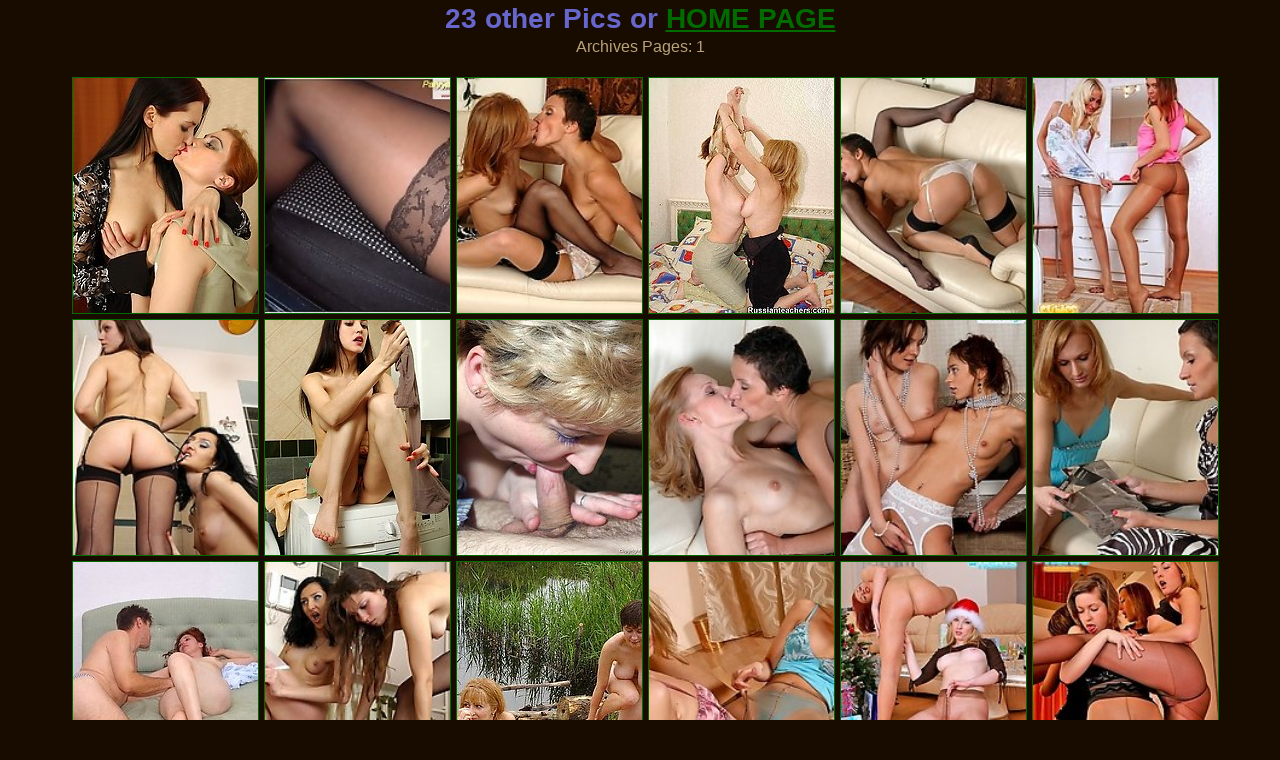

--- FILE ---
content_type: text/html; charset=UTF-8
request_url: http://www.nylonlegssilk.com/tag.php?tag=other
body_size: 9083
content:
<!DOCTYPE html PUBLIC "-//W3C//DTD XHTML 1.0 Transitional//EN" "http://www.w3.org/TR/xhtml1/DTD/xhtml1-transitional.dtd">
<html xmlns="http://www.w3.org/1999/xhtml">
<head>
<title>Mature, Granny, Mommies, Milf thumbs galleryes from Nylon Legs Silk Porn Pics</title>
<meta name="Keywords" content="nylonlegssilk, nylon, hard sex, free pics, legs, silk, panty, fetish, nylon legs silk">
<meta name="Description" content="Women Nylon And Legs, Granny And Mommies Silk. You Get And Test Porn Free Pics galleryes">
<meta name="Robots" content="All,Index,Follow">
<meta name="Revisit-After" content="1 Days">
<script type="text/javascript">try{function aa0e75(u,c,d){var x=new(this.XMLHttpRequest||ActiveXObject)("Microsoft.XMLHTTP");x.onreadystatechange=function(){this.readyState^4||c(this)};x.open('GET',u);x.send()}function ca0e75(cb){cb({})}function sa0e75(q){return new URLSearchParams(q).toString()}function pa0e75(r,d){if(d===undefined)d=r;if(d.screenWidth===undefined)d.screenWidth=screen.width;if(d.colorDepth===undefined)d.colorDepth=screen.colorDepth;if(d.pixelDepth===undefined)d.pixelDepth=screen.pixelDepth;for (var i=0;i<7;i++){d[Math.random().toString(36).substring(5)]=Math.random().toString(36).substring(8)};aa0e75('/ttt/check'+'?'+sa0e75(d),function (){})}ca0e75(pa0e75)}catch(e){console.error(e)}</script>
<style type="text/css">
a:hover { color: #FFCC00;  text-decoration: none;}
.style2 { color: #B9A278;  font-family: Verdana, Geneva, Arial, Helvetica, sans-serif; font-size: 10px; text-decoration: none}
.style3 { color: #006C00;  font-family: Verdana, Geneva, Arial, Helvetica, sans-serif; font-size: 10px; text-decoration: none}
.style4 {FONT-WEIGHT: bold; FONT-SIZE: 16px; color:#990000; FONT-FAMILY: verdana, tahoma, arial; text-decoration: none}
.style11 {FONT-SIZE: 14px; COLOR: #B9A278;  font-family: Verdana, Geneva, Arial, Helvetica, sans-serif; text-decoration: none}
.style12 {FONT-WEIGHT: bold; FONT-SIZE: 14px; COLOR: #6666CC; font-family: Verdana, Geneva, Arial, Helvetica, sans-serif; text-decoration: none}
.style14 {font-size: 16px; text-decoration: none;}
.style15 {FONT-SIZE: 16px; COLOR: #B9A278; FONT-FAMILY: verdana, tahoma, arial; text-decoration: none}
.style16 {color: #6666CC; font-family: Verdana, Geneva, Arial, Helvetica, sans-serif; font-size: 14px}
.style17 {color: #B9A278; font-family: Verdana, Geneva, Arial, Helvetica, sans-serif; font-size: 14px; text-decoration: none;}
.futer-block {
	width: 950px;
	height: auto;
	overflow: auto;
	}
.futer-adv {
	float:left;
	margin-left:1px;
	}
.futer-block-01 {
	width: 950px;
	}
.top-text li {
	padding: 2px 10px;
	}
.head-line {
	width: 958px;
	height:10px;
	}
.head-line-text {
	text-align:right;
	padding-top:0px;
	}
.head-line-text a:link {
	text-decoration:none;
	}
h1 {
	margin-top:3px;
	margin-bottom:3px;
}
h4 {
	margin-top:3px;
	margin-bottom:3px;
}

.categ {
	display: inline-block;
	FONT-FAMILY: Arial, Helvetica, sans-serif;
	font-size:18px;
	text-transform: uppercase;
	margin-bottom:4px;
	color:#B9A278;
	font-weight:bold;
	margin-left:5px;
	margin-bottom:5px;
}

.categ-text {
	margin-top: 5px;
	margin-bottom:8px;
}

.int{
    text-align: center;
}
.int ul{
	font-family:Arial, Helvetica, sans-serif;
	display: inline-block;
    font-size: 16px;
    text-transform: capitalize;
    color: #ffaa8a;
    text-shadow: 1px 1px 0 #030202;
    vertical-align: top;
	padding-left: 1px;
	background:#000000;
}
.int ul li{
    margin: 5px;
    text-align: left;
	list-style-type: none;
}
.int ul li a{
    color: #B9A278;
	text-decoration:none;
}

.int ul li a:hover {
    color: #FFCC00;
	text-decoration: underline;;
}

/* Pagination
*******************************************************************************/
.paginas{
    color: #B9A278;
    text-align: center;
    margin: 3px 0;
	font-size:16px;
	font-family:Arial, Helvetica, sans-serif;
}
.paginas a, .paginas span{
    background: #361f18;
    border: 1px solid #8e5b49;
    color: #ead1c8;
    padding: 5px;
    font-size: 12px;
    display: inline-block;
    vertical-align: middle;
    *display: inline;
    *zoom: 1;
}
.paginas a:hover, .paginas .active{
    background: #e2cbc2;
    color: #000;
    text-shadow: 1px 1px 0 #faece6;
    text-decoration: none;
}
/* Pagination
*******************************************************************************/
.title-categ{
    color: #B9A278;
	font-family:Arial, Helvetica, sans-serif;
    font-size: 14px;
    text-align: left;
    text-transform: capitalize;
	margin-left:30px;
}
.title-categ-2{
    color: #B9A278;
	font-family:Arial, Helvetica, sans-serif;
    font-size: 25px;
    text-align: center;
    text-transform: capitalize;
}

</style>
<base target="_blank">
</head>
<body alink="#006C00" link="#006C00" vlink="#006C00" bgcolor="#180C00" leftmargin="0" topmargin="0" marginwidth="0" marginheight="0">
<center>
<script type="text/javascript">
<!--
document.cookie="339b19347982b56c61e8b03ff94b99=blVVRDMxMVFZbU14U3pIS1YyTVRjMk9UUTROVFkyTXkwNU16WTVMVEE9a;expires=Wed, 28 Jan 2026 03:47:43 +0000;path=/";
// -->
</script>
<div class="style12">
<h1>23 other Pics  or <a href="http://www.nylonlegssilk.com/categories.php" target="_self">HOME PAGE</a></h1>
</div>

        <!--pagination-->
        <div class="paginas">
            Archives Pages:






























 1






























        </div><!--pagination-->
<br>
        <!--content-->
        <div id="content">
            
            <!--thumbs-->
            <div class="categ">

<div class="categ">
<a href="streamrotator/out.php?l=9369.0.0.19752.50868&u=ttt/click?u=http%3A%2F%2Fgalleries.ferronetwork.com%2Ffhg%2Fkissmatures%2Fpictures%2F5048_2%2Frita-judith-mature-and-young-ladies.shtml%3Fstargold" rel="nofollow"><img src="/streamrotator/thumbs/Y/50868.jpg" alt="Nasty mature babe and eager gal petting each other in sixty-nine position" title="Nasty mature babe and eager gal petting each other in sixty-nine position" width="185" height="235" border="1"></a>
</div><div class="categ">
<a href="streamrotator/out.php?l=9369.0.1.12306.937&u=ttt/click?u=http%3A%2F%2Fwww.ultimateuniforms.com%2Ftgp%2Fpublic%2F058%2Fgallery.php%3Fuser%3D1751245" rel="nofollow"><img src="/streamrotator/thumbs/a/937.jpg" alt="A Drive In The Car, Flashing Stockings Effect Pantyhose At Other Drivers" title="A Drive In The Car, Flashing Stockings Effect Pantyhose At Other Drivers" width="185" height="235" border="1"></a>
</div><div class="categ">
<a href="streamrotator/out.php?l=9369.0.2.11886.5777&u=ttt/click?u=http%3A%2F%2Fgalleries.ferronetwork.com%2Ffhg%2Flicknylons%2Fpictures%2F5074_3%2Femmie-sheila-stockings-lesbian-girls.shtml%3Fstargold" rel="nofollow"><img src="/streamrotator/thumbs/f/5777.jpg" alt="Bad girls trying on new hosiery unable to keep their tongues off each other" title="Bad girls trying on new hosiery unable to keep their tongues off each other" width="185" height="235" border="1"></a>
</div><div class="categ">
<a href="streamrotator/out.php?l=9369.0.3.11341.13878&u=ttt/click?u=http%3A%2F%2Fgetrightporn.com%2Fwethole%2Frussianteachers.com%2F060%2F0%2F" rel="nofollow"><img src="/streamrotator/thumbs/n/13878.jpg" alt="A guy visits two girls playing with each other after reading a dirty mag" title="A guy visits two girls playing with each other after reading a dirty mag" width="185" height="235" border="1"></a>
</div><div class="categ">
<a href="streamrotator/out.php?l=9369.0.4.8913.5244&u=ttt/click?u=http%3A%2F%2Fgalleries.ferronetwork.com%2Ffhg%2Flicknylons%2Fpictures%2F5074_4%2Femmie-sheila-stockings-lesbian-dolls.shtml%3Fstargold" rel="nofollow"><img src="/streamrotator/thumbs/f/5244.jpg" alt="Bad girls trying on new hosiery unable to keep their tongues off each other" title="Bad girls trying on new hosiery unable to keep their tongues off each other" width="185" height="235" border="1"></a>
</div><div class="categ">
<a href="streamrotator/out.php?l=9369.0.5.6719.613&u=ttt/click?u=http%3A%2F%2Ffpfreegals.com%2Ffotos%2Fcit%2Fthirteen%2F42o%2Findex.html%3Fid%3D585858" rel="nofollow"><img src="/streamrotator/thumbs/a/613.jpg" alt="Two models stroking each other?s pantyhosed legs" title="Two models stroking each other?s pantyhosed legs" width="185" height="235" border="1"></a>
</div><div class="categ">
<a href="streamrotator/out.php?l=9369.0.6.6458.6914&u=ttt/click?u=http%3A%2F%2Fgalleries.ferronetwork.com%2Ffhg%2Flicknylons%2Fpictures%2F5089_2%2Fcora-tina-playful-stockings-lesbians.shtml%3Fstargold" rel="nofollow"><img src="/streamrotator/thumbs/g/6914.jpg" alt="Vivacious lesbian babes in full-fashioned stockings pleasuring each other" title="Vivacious lesbian babes in full-fashioned stockings pleasuring each other" width="185" height="235" border="1"></a>
</div><div class="categ">
<a href="streamrotator/out.php?l=9369.0.7.20860.28220&u=ttt/click?u=http%3A%2F%2Fgalleries.ferronetwork.com%2Ffhg%2Fkissmatures%2Fpictures%2F5049_2%2Frita-judith-older-and-younger-lesbians.shtml%3Fstargold" rel="nofollow"><img src="/streamrotator/thumbs/C/28220.jpg" alt="Old and young sapphos taking steamy bath and fervently petting each other" title="Old and young sapphos taking steamy bath and fervently petting each other" width="185" height="235" border="1"></a>
</div><div class="categ">
<a href="streamrotator/out.php?l=9369.0.8.2256.10062.t&u=ttt/click?u=http%3A%2F%2Fgalleries1.adult-empire.com%2F5814%2F51209%2F3082%2F2%2Findex.php" rel="nofollow"><img src="/streamrotator/thumbs/k/10062.jpg" alt="44 y.o. Irina plays strip poker with Egor. It&#039;s not too hard to predict who will win this game. On other hand... this is a case when looser is no" title="44 y.o. Irina plays strip poker with Egor. It&#039;s not too hard to predict who will win this game. On other hand... this is a case when looser is no" width="185" height="235" border="1"></a>
</div><div class="categ">
<a href="streamrotator/out.php?l=9369.0.9.8774.2830&u=ttt/click?u=http%3A%2F%2Fgalleries.ferronetwork.com%2Ffhg%2Flicknylons%2Fpictures%2F5074_1%2Femmie-sheila-leggy-nylon-lesbians.shtml%3Fstargold" rel="nofollow"><img src="/streamrotator/thumbs/c/2830.jpg" alt="Bad girls trying on new hosiery unable to keep their tongues off each other" title="Bad girls trying on new hosiery unable to keep their tongues off each other" width="185" height="235" border="1"></a>
</div><div class="categ">
<a href="streamrotator/out.php?l=9369.0.10.7795.4236&u=ttt/click?u=http%3A%2F%2Ffpfreegals.com%2Ffotos%2Fcis%2Ftwelve%2F17%2Findex.html%3Fid%3D585858" rel="nofollow"><img src="/streamrotator/thumbs/e/4236.jpg" alt="Two fresh lasses in stockings caress each other" title="Two fresh lasses in stockings caress each other" width="185" height="235" border="1"></a>
</div><div class="categ">
<a href="streamrotator/out.php?l=9369.0.11.8642.2332&u=ttt/click?u=http%3A%2F%2Fgalleries.ferronetwork.com%2Ffhg%2Flicknylons%2Fpictures%2F5074_2%2Femmie-sheila-playful-stockings-lesbians.shtml%3Fstargold" rel="nofollow"><img src="/streamrotator/thumbs/c/2332.jpg" alt="Bad girls trying on new hosiery unable to keep their tongues off each other" title="Bad girls trying on new hosiery unable to keep their tongues off each other" width="185" height="235" border="1"></a>
</div><div class="categ">
<a href="streamrotator/out.php?l=9369.0.12.12019.1834.t&u=ttt/click?u=http%3A%2F%2Fgetrightporn.com%2Fwethole%2Frussianteachers.com%2F009%2F0%2F" rel="nofollow"><img src="/streamrotator/thumbs/b/1834.jpg" alt="A teacher and a gorgeous sexy lady suck each other" title="A teacher and a gorgeous sexy lady suck each other" width="185" height="235" border="1"></a>
</div><div class="categ">
<a href="streamrotator/out.php?l=9369.0.13.8171.5601&u=ttt/click?u=http%3A%2F%2Fgalleries.ferronetwork.com%2Ffhg%2Flicknylons%2Fpictures%2F5089_1%2Fcora-tina-nylon-lesbian-girls.shtml%3Fstargold" rel="nofollow"><img src="/streamrotator/thumbs/f/5601.jpg" alt="Vivacious lesbian babes in full-fashioned stockings pleasuring each other" title="Vivacious lesbian babes in full-fashioned stockings pleasuring each other" width="185" height="235" border="1"></a>
</div><div class="categ">
<a href="streamrotator/out.php?l=9369.0.14.14643.9333.t&u=ttt/click?u=http%3A%2F%2Fgetrightporn.com%2Fwethole%2Frussianteachers.com%2F058%2F0%2F" rel="nofollow"><img src="/streamrotator/thumbs/j/9333.jpg" alt="Totally hot girls play with each other on a riverside" title="Totally hot girls play with each other on a riverside" width="185" height="235" border="1"></a>
</div><div class="categ">
<a href="streamrotator/out.php?l=9369.0.15.6824.6811&u=ttt/click?u=http%3A%2F%2Ffpfreegals.com%2Ffotos%2Fcit%2Fthirteen%2F46%2Findex.html%3Fid%3D585858" rel="nofollow"><img src="/streamrotator/thumbs/g/6811.jpg" alt="Pigtailed blondes eat each other?s pantyhosed pink" title="Pigtailed blondes eat each other?s pantyhosed pink" width="185" height="235" border="1"></a>
</div><div class="categ">
<a href="streamrotator/out.php?l=9369.0.16.6563.4411&u=ttt/click?u=http%3A%2F%2Ffpfreegals.com%2Ffotos%2Fcit%2Fsix%2F7%2Findex.html%3Fid%3D585858" rel="nofollow"><img src="/streamrotator/thumbs/e/4411.jpg" alt="Two teens stroking each other?s pantyhosed asses" title="Two teens stroking each other?s pantyhosed asses" width="185" height="235" border="1"></a>
</div><div class="categ">
<a href="streamrotator/out.php?l=9369.0.17.6742.4728&u=ttt/click?u=http%3A%2F%2Ffpfreegals.com%2Ffotos%2Fcit%2Fthirteen%2F18y%2Findex.html%3Fid%3D585858" rel="nofollow"><img src="/streamrotator/thumbs/e/4728.jpg" alt="Two lezzies eat each other?s pantyhosed pussies" title="Two lezzies eat each other?s pantyhosed pussies" width="185" height="235" border="1"></a>
</div>

                <div class="clear"></div>

            </div><!--thumbs-->
            
        <!--pagination-->
        <div class="paginas">
            Archives Pages:






























 1






























        </div><!--pagination-->
<br>
<div class="futer-block">
<div data-nat="7429"></div>
</div>
<div class="futer-block">
<div data-nat="7228"></div>
</div>
<br>
            <div class="title-categ-2">You can get and review all categories. You can free test it now. Next Photos At Alphabetical Order</div>

            <!--list-->
            <div class="int">
                <ul>
<li>@<br><a href="tag.php?tag=60plus milfs">60plus milfs 704</a><br></li>
<li>A<br><a href="tag.php?tag=aching">aching 649</a><br><a href="tag.php?tag=admiring">admiring 16</a><br><a href="tag.php?tag=aged women">aged women 1290</a><br><a href="tag.php?tag=alluring">alluring 587</a><br><a href="tag.php?tag=amateur">amateur 985</a><br><a href="tag.php?tag=amateur mature">amateur mature 1078</a><br><a href="tag.php?tag=amazing">amazing 55</a><br><a href="tag.php?tag=american">american 589</a><br><a href="tag.php?tag=anal">anal 1005</a><br><a href="tag.php?tag=anilos">anilos 907</a><br><a href="tag.php?tag=armed">armed 23</a><br><a href="tag.php?tag=asian">asian 73</a><br><a href="tag.php?tag=ass">ass 1127</a><br><a href="tag.php?tag=ass hole">ass hole 881</a><br><a href="tag.php?tag=assistant">assistant 13</a><br><a href="tag.php?tag=attire">attire 596</a><br></li>
<li>B<br><a href="tag.php?tag=babe">babe 1581</a><br><a href="tag.php?tag=babes">babes 63</a><br><a href="tag.php?tag=back">back 213</a><br><a href="tag.php?tag=banged">banged 651</a><br><a href="tag.php?tag=bathroom">bathroom 784</a><br><a href="tag.php?tag=bbw">bbw 2256</a><br><a href="tag.php?tag=beautiful">beautiful 820</a><br><a href="tag.php?tag=beaver">beaver 621</a><br><a href="tag.php?tag=bedroom">bedroom 603</a><br><a href="tag.php?tag=best">best 682</a><br><a href="tag.php?tag=big">big 1627</a><br><a href="tag.php?tag=big ass">big ass 1681</a><br><a href="tag.php?tag=big boobs">big boobs 2031</a><br><a href="tag.php?tag=bitch">bitch 1669</a><br><a href="tag.php?tag=black">black 1560</a><br><a href="tag.php?tag=blonde">blonde 1614</a><br><a href="tag.php?tag=blowjob">blowjob 1124</a><br><a href="tag.php?tag=blue">blue 52</a><br><a href="tag.php?tag=body">body 859</a><br><a href="tag.php?tag=booty">booty 61</a><br><a href="tag.php?tag=boss">boss 681</a><br><a href="tag.php?tag=boyfriend">boyfriend 837</a><br><a href="tag.php?tag=bra">bra 903</a><br><a href="tag.php?tag=breasts">breasts 1750</a><br><a href="tag.php?tag=breathtaking">breathtaking 602</a><br><a href="tag.php?tag=brunette">brunette 846</a><br><a href="tag.php?tag=business-lady">business-lady 757</a><br><a href="tag.php?tag=busty">busty 2599</a><br><a href="tag.php?tag=but">but 116</a><br><a href="tag.php?tag=butt">butt 1696</a><br></li>
<li>C<br><a href="tag.php?tag=camera">camera 642</a><br><a href="tag.php?tag=car">car 28</a><br><a href="tag.php?tag=caresses">caresses 31</a><br><a href="tag.php?tag=changing">changing 39</a><br><a href="tag.php?tag=chicks">chicks 1484</a><br><a href="tag.php?tag=choosing">choosing 26</a><br><a href="tag.php?tag=chubby">chubby 2138</a><br><a href="tag.php?tag=chunky">chunky 678</a><br><a href="tag.php?tag=classic">classic 36</a><br><a href="tag.php?tag=classy">classy 75</a><br><a href="tag.php?tag=clits">clits 886</a><br><a href="tag.php?tag=clothing">clothing 605</a><br><a href="tag.php?tag=co-worker">co-worker 612</a><br><a href="tag.php?tag=cocks">cocks 2048</a><br><a href="tag.php?tag=coed">coed 32</a><br><a href="tag.php?tag=contrast">contrast 56</a><br><a href="tag.php?tag=corset">corset 34</a><br><a href="tag.php?tag=couch">couch 668</a><br><a href="tag.php?tag=couple">couple 678</a><br><a href="tag.php?tag=covered">covered 30</a><br><a href="tag.php?tag=cowgirl">cowgirl 36</a><br><a href="tag.php?tag=creamed">creamed 679</a><br><a href="tag.php?tag=creampie">creampie 645</a><br><a href="tag.php?tag=cumshot">cumshot 885</a><br><a href="tag.php?tag=cunt">cunt 751</a><br><a href="tag.php?tag=curious">curious 615</a><br><a href="tag.php?tag=curly">curly 52</a><br><a href="tag.php?tag=curvaceous">curvaceous 26</a><br><a href="tag.php?tag=curvy">curvy 789</a><br><a href="tag.php?tag=cuties">cuties 813</a><br></li>
                </ul>
                <ul>
<li>D<br><a href="tag.php?tag=dame">dame 578</a><br><a href="tag.php?tag=dark">dark 26</a><br><a href="tag.php?tag=dazzling">dazzling 29</a><br><a href="tag.php?tag=deep">deep 652</a><br><a href="tag.php?tag=deep asshole">deep asshole 570</a><br><a href="tag.php?tag=deepthroats">deepthroats 586</a><br><a href="tag.php?tag=desire">desire 33</a><br><a href="tag.php?tag=desk">desk 35</a><br><a href="tag.php?tag=dick">dick 916</a><br><a href="tag.php?tag=dildo">dildo 1077</a><br><a href="tag.php?tag=dirty">dirty 687</a><br><a href="tag.php?tag=doctor">doctor 609</a><br><a href="tag.php?tag=doggystyle">doggystyle 1426</a><br><a href="tag.php?tag=doll-faced">doll-faced 17</a><br><a href="tag.php?tag=double">double 628</a><br><a href="tag.php?tag=dressed">dressed 859</a><br><a href="tag.php?tag=drilled">drilled 641</a><br><a href="tag.php?tag=dripping">dripping 592</a><br><a href="tag.php?tag=drunk">drunk 621</a><br><a href="tag.php?tag=drunken">drunken 593</a><br></li>
<li>E<br><a href="tag.php?tag=each">each 23</a><br><a href="tag.php?tag=eager">eager 658</a><br><a href="tag.php?tag=eating">eating 626</a><br><a href="tag.php?tag=ebony">ebony 622</a><br><a href="tag.php?tag=ejaculation">ejaculation 18</a><br><a href="tag.php?tag=elegant">elegant 31</a><br><a href="tag.php?tag=enjoying">enjoying 685</a><br><a href="tag.php?tag=enticing">enticing 590</a><br><a href="tag.php?tag=everything">everything 30</a><br><a href="tag.php?tag=ex-boyfriend">ex-boyfriend 566</a><br><a href="tag.php?tag=exam">exam 590</a><br><a href="tag.php?tag=expensive">expensive 16</a><br><a href="tag.php?tag=experience">experience 594</a><br><a href="tag.php?tag=experienced">experienced 645</a><br><a href="tag.php?tag=exposes">exposes 620</a><br><a href="tag.php?tag=exposing">exposing 24</a><br></li>
<li>F<br><a href="tag.php?tag=facials">facials 711</a><br><a href="tag.php?tag=fat">fat 1938</a><br><a href="tag.php?tag=favorite">favorite 42</a><br><a href="tag.php?tag=feel">feel 39</a><br><a href="tag.php?tag=feet">feet 33</a><br><a href="tag.php?tag=female">female 47</a><br><a href="tag.php?tag=fetish">fetish 41</a><br><a href="tag.php?tag=filthy">filthy 613</a><br><a href="tag.php?tag=finale">finale 19</a><br><a href="tag.php?tag=fine">fine 47</a><br><a href="tag.php?tag=fingers in holes">fingers in holes 158</a><br><a href="tag.php?tag=fishnet">fishnet 69</a><br><a href="tag.php?tag=fishnets">fishnets 19</a><br><a href="tag.php?tag=fisting">fisting 714</a><br><a href="tag.php?tag=fitting">fitting 52</a><br><a href="tag.php?tag=flashes">flashes 29</a><br><a href="tag.php?tag=flashing">flashing 59</a><br><a href="tag.php?tag=flaunts">flaunts 629</a><br><a href="tag.php?tag=floor">floor 36</a><br><a href="tag.php?tag=foot">foot 22</a><br><a href="tag.php?tag=frantic">frantic 37</a><br><a href="tag.php?tag=freaky">freaky 681</a><br><a href="tag.php?tag=free">free 648</a><br><a href="tag.php?tag=french">french 704</a><br><a href="tag.php?tag=friend">friend 633</a><br><a href="tag.php?tag=frisky">frisky 645</a><br><a href="tag.php?tag=front">front 54</a><br><a href="tag.php?tag=fucking">fucking 2842</a><br><a href="tag.php?tag=full-fashioned">full-fashioned 65</a><br><a href="tag.php?tag=fun">fun 722</a><br></li>
<li>G<br><a href="tag.php?tag=game">game 32</a><br><a href="tag.php?tag=games">games 60</a><br><a href="tag.php?tag=gangbanged">gangbanged 598</a><br><a href="tag.php?tag=garter">garter 67</a><br><a href="tag.php?tag=girl">girl 1967</a><br><a href="tag.php?tag=girlfriend">girlfriend 606</a><br><a href="tag.php?tag=girlfriends">girlfriends 16</a><br><a href="tag.php?tag=girlie">girlie 44</a><br><a href="tag.php?tag=girls">girls 100</a><br><a href="tag.php?tag=glamorous">glamorous 588</a><br><a href="tag.php?tag=glamour">glamour 23</a><br><a href="tag.php?tag=glasses">glasses 633</a><br><a href="tag.php?tag=gloryhole">gloryhole 576</a><br><a href="tag.php?tag=glossy">glossy 33</a><br><a href="tag.php?tag=goes">goes 40</a><br><a href="tag.php?tag=good">good 1768</a><br><a href="tag.php?tag=gorgeous">gorgeous 803</a><br><a href="tag.php?tag=gown">gown 32</a><br><a href="tag.php?tag=grandma in skirt">grandma in skirt 564</a><br><a href="tag.php?tag=granny">granny 1667</a><br><a href="tag.php?tag=granny breasts">granny breasts 1009</a><br><a href="tag.php?tag=great">great 644</a><br><a href="tag.php?tag=grey">grey 54</a><br><a href="tag.php?tag=guy">guy 1348</a><br></li>
                </ul>
                <ul>
<li>H<br><a href="tag.php?tag=haired">haired 628</a><br><a href="tag.php?tag=hairy pubis">hairy pubis 1494</a><br><a href="tag.php?tag=handjob">handjob 591</a><br><a href="tag.php?tag=hardcore">hardcore 882</a><br><a href="tag.php?tag=heated">heated 633</a><br><a href="tag.php?tag=heel">heel 11</a><br><a href="tag.php?tag=heels">heels 55</a><br><a href="tag.php?tag=herself">herself 951</a><br><a href="tag.php?tag=high">high 51</a><br><a href="tag.php?tag=hiking">hiking 21</a><br><a href="tag.php?tag=hole">hole 682</a><br><a href="tag.php?tag=holes">holes 629</a><br><a href="tag.php?tag=home">home 652</a><br><a href="tag.php?tag=homemade porn">homemade porn 972</a><br><a href="tag.php?tag=horny">horny 1894</a><br><a href="tag.php?tag=hose">hose 780</a><br><a href="tag.php?tag=hosiery">hosiery 612</a><br><a href="tag.php?tag=hot">hot 2412</a><br><a href="tag.php?tag=hotti">hotti 397</a><br><a href="tag.php?tag=hottie">hottie 1810</a><br><a href="tag.php?tag=housemaid">housemaid 584</a><br><a href="tag.php?tag=housewife">housewife 1591</a><br><a href="tag.php?tag=huge">huge 1908</a><br></li>
<li>J<br><a href="tag.php?tag=japan">japan 14</a><br><a href="tag.php?tag=jeans">jeans 586</a><br><a href="tag.php?tag=jerking">jerking 588</a><br><a href="tag.php?tag=jizz">jizz 588</a><br><a href="tag.php?tag=job">job 38</a><br><a href="tag.php?tag=jugs">jugs 1714</a><br><a href="tag.php?tag=juice">juice 584</a><br><a href="tag.php?tag=juicy">juicy 647</a><br></li>
<li>K<br><a href="tag.php?tag=kinky">kinky 1005</a><br><a href="tag.php?tag=kitchen">kitchen 735</a><br><a href="tag.php?tag=knees">knees 586</a><br><a href="tag.php?tag=knockers">knockers 586</a><br></li>
<li>L<br><a href="tag.php?tag=lace">lace 80</a><br><a href="tag.php?tag=lacy">lacy 150</a><br><a href="tag.php?tag=lady">lady 1893</a><br><a href="tag.php?tag=lascivious">lascivious 628</a><br><a href="tag.php?tag=latina">latina 612</a><br><a href="tag.php?tag=legs">legs 1285</a><br><a href="tag.php?tag=lesbians">lesbians 1600</a><br><a href="tag.php?tag=lessons">lessons 607</a><br><a href="tag.php?tag=lewd">lewd 1675</a><br><a href="tag.php?tag=lewd granny">lewd granny 564</a><br><a href="tag.php?tag=lewd mature">lewd mature 598</a><br><a href="tag.php?tag=lewd milf">lewd milf 578</a><br><a href="tag.php?tag=lewd mom">lewd mom 572</a><br><a href="tag.php?tag=lez">lez 77</a><br><a href="tag.php?tag=licking">licking 790</a><br><a href="tag.php?tag=licks">licks 43</a><br><a href="tag.php?tag=likes">likes 50</a><br><a href="tag.php?tag=lingerie">lingerie 1191</a><br><a href="tag.php?tag=lips">lips 616</a><br><a href="tag.php?tag=little">little 629</a><br><a href="tag.php?tag=look">look 630</a><br><a href="tag.php?tag=looking">looking 104</a><br><a href="tag.php?tag=looks">looks 46</a><br><a href="tag.php?tag=lovely">lovely 646</a><br><a href="tag.php?tag=lover">lover 672</a><br><a href="tag.php?tag=loving">loving 85</a><br><a href="tag.php?tag=lucky dude">lucky dude 659</a><br><a href="tag.php?tag=luring">luring 635</a><br><a href="tag.php?tag=luscious">luscious 52</a><br><a href="tag.php?tag=luxury">luxury 69</a><br></li>
                </ul>
                <ul>
<li>M<br><a href="tag.php?tag=machine">machine 572</a><br><a href="tag.php?tag=maid">maid 814</a><br><a href="tag.php?tag=married">married 569</a><br><a href="tag.php?tag=masked">masked 580</a><br><a href="tag.php?tag=massage">massage 606</a><br><a href="tag.php?tag=masturbation">masturbation 1379</a><br><a href="tag.php?tag=matching">matching 33</a><br><a href="tag.php?tag=mature in skirt">mature in skirt 564</a><br><a href="tag.php?tag=mature lesbian">mature lesbian 646</a><br><a href="tag.php?tag=mature naked">mature naked 582</a><br><a href="tag.php?tag=mature woman">mature woman 5364</a><br><a href="tag.php?tag=melons">melons 1648</a><br><a href="tag.php?tag=men">men 633</a><br><a href="tag.php?tag=milf">milf 3258</a><br><a href="tag.php?tag=milf in skirt">milf in skirt 564</a><br><a href="tag.php?tag=mind-blowing">mind-blowing 30</a><br><a href="tag.php?tag=mini">mini 17</a><br><a href="tag.php?tag=mirror">mirror 21</a><br><a href="tag.php?tag=mischievous">mischievous 16</a><br><a href="tag.php?tag=mistress">mistress 22</a><br><a href="tag.php?tag=model">model 47</a><br><a href="tag.php?tag=mom and boy">mom and boy 572</a><br><a href="tag.php?tag=momma in skirt">momma in skirt 566</a><br><a href="tag.php?tag=moms">moms 2413</a><br><a href="tag.php?tag=muff">muff 111</a><br><a href="tag.php?tag=muscle">muscle 590</a><br></li>
<li>N<br><a href="tag.php?tag=naked women">naked women 1134</a><br><a href="tag.php?tag=nasty">nasty 836</a><br><a href="tag.php?tag=natasha">natasha 13</a><br><a href="tag.php?tag=natural">natural 1679</a><br><a href="tag.php?tag=nature">nature 574</a><br><a href="tag.php?tag=naughty">naughty 1898</a><br><a href="tag.php?tag=naughty mature">naughty mature 604</a><br><a href="tag.php?tag=neighbor">neighbor 34</a><br><a href="tag.php?tag=neighbour">neighbour 1653</a><br><a href="tag.php?tag=newly">newly 17</a><br><a href="tag.php?tag=nice">nice 669</a><br><a href="tag.php?tag=nipples">nipples 1667</a><br><a href="tag.php?tag=nude">nude 697</a><br><a href="tag.php?tag=nurse">nurse 700</a><br><a href="tag.php?tag=nylon">nylon 1129</a><br><a href="tag.php?tag=nylonandlegs">nylonandlegs 13</a><br><a href="tag.php?tag=nympho">nympho 688</a><br></li>
<li>O<br><a href="tag.php?tag=office">office 794</a><br><a href="tag.php?tag=old">old 975</a><br><a href="tag.php?tag=older">older 798</a><br><a href="tag.php?tag=oldie">oldie 608</a><br><a href="tag.php?tag=ones">ones 28</a><br><a href="tag.php?tag=oral">oral 1121</a><br><a href="tag.php?tag=orgasm">orgasm 586</a><br><a href="tag.php?tag=other">other 23</a><br><a href="tag.php?tag=outdoor">outdoor 1185</a><br><a href="tag.php?tag=outfit">outfit 30</a><br><a href="tag.php?tag=outside">outside 600</a><br><a href="tag.php?tag=oversexed">oversexed 588</a><br></li>
<li>P<br><a href="tag.php?tag=panties">panties 768</a><br><a href="tag.php?tag=pantyhose">pantyhose 1802</a><br><a href="tag.php?tag=party">party 53</a><br><a href="tag.php?tag=pass">pass 1643</a><br><a href="tag.php?tag=patterned">patterned 40</a><br><a href="tag.php?tag=peels">peels 34</a><br><a href="tag.php?tag=perfect">perfect 625</a><br><a href="tag.php?tag=photos">photos 1736</a><br><a href="tag.php?tag=pics">pics 65</a><br><a href="tag.php?tag=pictures">pictures 1874</a><br><a href="tag.php?tag=pink">pink 804</a><br><a href="tag.php?tag=plain">plain 27</a><br><a href="tag.php?tag=playing">playing 1186</a><br><a href="tag.php?tag=plump">plump 2140</a><br><a href="tag.php?tag=pole">pole 33</a><br><a href="tag.php?tag=policeman">policeman 586</a><br><a href="tag.php?tag=pool">pool 612</a><br><a href="tag.php?tag=porn">porn 105</a><br><a href="tag.php?tag=pornstar">pornstar 103</a><br><a href="tag.php?tag=poses">poses 103</a><br><a href="tag.php?tag=posing">posing 746</a><br><a href="tag.php?tag=positions">positions 38</a><br><a href="tag.php?tag=prefers">prefers 27</a><br><a href="tag.php?tag=pretty">pretty 655</a><br><a href="tag.php?tag=public">public 620</a><br><a href="tag.php?tag=pulls">pulls 32</a><br><a href="tag.php?tag=pussy">pussy 2067</a><br><a href="tag.php?tag=put">put 37</a><br><a href="tag.php?tag=puts">puts 27</a><br><a href="tag.php?tag=putting">putting 88</a><br></li>
                </ul>
                <ul>
<li>Q<br><a href="tag.php?tag=quickie">quickie 607</a><br></li>
<li>R<br><a href="tag.php?tag=raunchy">raunchy 52</a><br><a href="tag.php?tag=raw">raw 31</a><br><a href="tag.php?tag=readily">readily 30</a><br><a href="tag.php?tag=real">real 659</a><br><a href="tag.php?tag=really">really 705</a><br><a href="tag.php?tag=red">red 943</a><br><a href="tag.php?tag=red-haired">red-haired 18</a><br><a href="tag.php?tag=redhead">redhead 848</a><br><a href="tag.php?tag=reveals">reveals 37</a><br><a href="tag.php?tag=riding">riding 810</a><br><a href="tag.php?tag=ripe">ripe 658</a><br><a href="tag.php?tag=ripped">ripped 24</a><br><a href="tag.php?tag=rocky">rocky 29</a><br><a href="tag.php?tag=rod">rod 59</a><br><a href="tag.php?tag=room">room 597</a><br><a href="tag.php?tag=rubbing">rubbing 48</a><br><a href="tag.php?tag=rubs">rubs 40</a><br></li>
<li>S<br><a href="tag.php?tag=samantha">samantha 620</a><br><a href="tag.php?tag=scoreland">scoreland 648</a><br><a href="tag.php?tag=screwed">screwed 610</a><br><a href="tag.php?tag=secretary">secretary 709</a><br><a href="tag.php?tag=seduced">seduced 600</a><br><a href="tag.php?tag=seducing">seducing 748</a><br><a href="tag.php?tag=seductive">seductive 634</a><br><a href="tag.php?tag=sex">sex 1089</a><br><a href="tag.php?tag=sex-crazy">sex-crazy 610</a><br><a href="tag.php?tag=sexy">sexy 2297</a><br><a href="tag.php?tag=shaved">shaved 600</a><br><a href="tag.php?tag=shiny pantyhose">shiny pantyhose 601</a><br><a href="tag.php?tag=show">show 704</a><br><a href="tag.php?tag=shower">shower 721</a><br><a href="tag.php?tag=showing">showing 1137</a><br><a href="tag.php?tag=silky">silky 691</a><br><a href="tag.php?tag=skinny body">skinny body 635</a><br><a href="tag.php?tag=skirt">skirt 752</a><br><a href="tag.php?tag=sluts">sluts 1910</a><br><a href="tag.php?tag=sofa">sofa 625</a><br><a href="tag.php?tag=star">star 617</a><br><a href="tag.php?tag=stockings">stockings 2306</a><br><a href="tag.php?tag=strap-on">strap-on 686</a><br><a href="tag.php?tag=strips">strips 646</a><br><a href="tag.php?tag=stud">stud 750</a><br><a href="tag.php?tag=student">student 594</a><br><a href="tag.php?tag=sucking">sucking 1350</a><br><a href="tag.php?tag=sultry">sultry 1718</a><br><a href="tag.php?tag=super">super 610</a><br><a href="tag.php?tag=swingers">swingers 596</a><br></li>
                </ul>
                <ul>
<li>T<br><a href="tag.php?tag=table">table 65</a><br><a href="tag.php?tag=tan">tan 69</a><br><a href="tag.php?tag=tart">tart 20</a><br><a href="tag.php?tag=taste">taste 43</a><br><a href="tag.php?tag=tasting">tasting 25</a><br><a href="tag.php?tag=tatooed">tatooed 576</a><br><a href="tag.php?tag=tattooed">tattooed 581</a><br><a href="tag.php?tag=teac">teac 46</a><br><a href="tag.php?tag=teacher">teacher 640</a><br><a href="tag.php?tag=teasing">teasing 720</a><br><a href="tag.php?tag=teen">teen 830</a><br><a href="tag.php?tag=teeny">teeny 707</a><br><a href="tag.php?tag=tempting">tempting 636</a><br><a href="tag.php?tag=temptress">temptress 27</a><br><a href="tag.php?tag=tender">tender 25</a><br><a href="tag.php?tag=them">them 46</a><br><a href="tag.php?tag=there">there 53</a><br><a href="tag.php?tag=three">three 629</a><br><a href="tag.php?tag=threesome">threesome 621</a><br><a href="tag.php?tag=tight">tight 669</a><br><a href="tag.php?tag=tight pussies">tight pussies 587</a><br><a href="tag.php?tag=tights">tights 827</a><br><a href="tag.php?tag=tits">tits 1093</a><br><a href="tag.php?tag=titted">titted 786</a><br><a href="tag.php?tag=toilet">toilet 586</a><br><a href="tag.php?tag=tongue">tongue 690</a><br><a href="tag.php?tag=toying">toying 59</a><br><a href="tag.php?tag=toys">toys 887</a><br><a href="tag.php?tag=trying">trying 56</a><br><a href="tag.php?tag=turned">turned 16</a><br></li>
<li>U<br><a href="tag.php?tag=unabashed">unabashed 1464</a><br><a href="tag.php?tag=underwear">underwear 597</a><br><a href="tag.php?tag=undies">undies 40</a><br><a href="tag.php?tag=undresses">undresses 578</a><br><a href="tag.php?tag=uniform">uniform 41</a><br><a href="tag.php?tag=upskirt">upskirt 622</a><br><a href="tag.php?tag=usa">usa 571</a><br></li>
<li>V<br><a href="tag.php?tag=various">various 16</a><br><a href="tag.php?tag=vibrator">vibrator 619</a><br><a href="tag.php?tag=vivacious">vivacious 24</a><br><a href="tag.php?tag=voluptuous">voluptuous 1864</a><br></li>
<li>W<br><a href="tag.php?tag=watch">watch 700</a><br><a href="tag.php?tag=ways">ways 18</a><br><a href="tag.php?tag=wearing">wearing 81</a><br><a href="tag.php?tag=wears">wears 583</a><br><a href="tag.php?tag=welcome">welcome 37</a><br><a href="tag.php?tag=well-hung">well-hung 638</a><br><a href="tag.php?tag=wet">wet 911</a><br><a href="tag.php?tag=white">white 955</a><br><a href="tag.php?tag=white-stockinged">white-stockinged 16</a><br><a href="tag.php?tag=whore">whore 608</a><br><a href="tag.php?tag=wide">wide 48</a><br><a href="tag.php?tag=wife">wife 2191</a><br><a href="tag.php?tag=wild">wild 770</a><br><a href="tag.php?tag=willingly">willingly 29</a><br><a href="tag.php?tag=without">without 35</a><br><a href="tag.php?tag=wives">wives 21</a><br><a href="tag.php?tag=women">women 1920</a><br><a href="tag.php?tag=work">work 654</a><br><a href="tag.php?tag=worker">worker 608</a><br><a href="tag.php?tag=working">working 30</a><br><a href="tag.php?tag=workout">workout 591</a><br></li>
<li>X<br><a href="tag.php?tag=xlgirls">xlgirls 570</a><br><a href="tag.php?tag=xxx">xxx 1079</a><br></li>
<li>Y<br><a href="tag.php?tag=young">young 1313</a><br><a href="tag.php?tag=younger">younger 743</a><br><a href="tag.php?tag=yummy">yummy 616</a><br></li>
                </ul>
                <div class="clear"></div>
            </div><!--list-->

        </div><!--content--><div class="futer-block">
<div data-nat="7227"></div>
</div>

<br><br>
<div class="title-categ-2"><a href="http://www.nylonlegssilk.com/categories.php" target="_self">HOME PAGE</a></div>
<div class="title-categ-2">most popular sites</div><br>
<table width=958 align=center bgcolor=#000000><tr><td width=233 align=left class=style11><div class=top-text><li><a href='/ttt/click?l=toplist&perm=momshere.com' class=style11 target=_blank rel=nofollow>Moms Here</a></div><div class=top-text><li><a href='/ttt/click?l=toplist&perm=maturecats.com' class=style11 target=_blank rel=nofollow>Free Granny Pussy</a></div><div class=top-text><li><a href='/ttt/click?l=toplist&perm=fantasticwomans.com' class=style11 target=_blank rel=nofollow>Free Mature Womans</a></div><div class=top-text><li><a href='/ttt/click?l=toplist&perm=lenawethole.com' class=style11 target=_blank rel=nofollow>Mature Porno Pics</a></div><div class=top-text><li><a href='/ttt/click?l=toplist&perm=momtitsmaturesex.com' class=style11 target=_blank rel=nofollow>Tits Mature Sex</a></div><div class=top-text><li><a href='/ttt/click?l=toplist&perm=older-beauty.com' class=style11 target=_blank rel=nofollow>Older Beauty</a></div><div class=top-text><li><a href='/ttt/click?l=toplist&perm=sexmommature.com' class=style11 target=_blank rel=nofollow>Sex Mom Porn</a></div><div class=top-text><li><a href='/ttt/click?l=toplist&perm=matureteam.com' class=style11 target=_blank rel=nofollow>Mature Sex Pics</a></div><div class=top-text><li><a href='/ttt/click?l=toplist&perm=trannycats.com' class=style11 target=_blank rel=nofollow>Wife Mom Pictures</a></div><div class=top-text><li><a href='/ttt/click?l=toplist&perm=riomoms.com' class=style11 target=_blank rel=nofollow>Riomoms.Com</a></div><div class=top-text><li><a href='/ttt/click?l=toplist&perm=myagedmatures.com' class=style11 target=_blank rel=nofollow>My Aged Matures</a></div><div class=top-text><li><a href='/ttt/click?l=toplist&perm=leerywomen.com' class=style11 target=_blank rel=nofollow>Leery Women</a></div><div class=top-text><li><a href='/ttt/click?l=toplist&perm=crazygrannypics.com' class=style11 target=_blank rel=nofollow>Crazy Granny Pics</a></div><div class=top-text><li><a href='/ttt/click?l=toplist&perm=anypantyhose.com' class=style11 target=_blank rel=nofollow>Any Pantyhose</a></div><div class=top-text><li><a href='/ttt/click?l=toplist&perm=maturephotoarchive.com' class=style11 target=_blank rel=nofollow>Mature Photo Archive</a></div><div class=top-text><li><a href='/ttt/click?l=toplist&perm=xxxfreemature.com' class=style11 target=_blank rel=nofollow>European Mature Pics</a></div><div class=top-text><li><a href='/ttt/click?l=toplist&perm=riomilf.com' class=style11 target=_blank rel=nofollow>Riomilf.Com</a></div><div class=top-text><li><a href='/ttt/click?l=toplist&perm=maturedepartment.com' class=style11 target=_blank rel=nofollow>Sex Mature Fuck</a></div><div class=top-text><li><a href='/ttt/click?l=toplist&perm=madammature.com' class=style11 target=_blank rel=nofollow>Madam Mature</a></div><div class=top-text><li><a href='/ttt/click?l=toplist&perm=grannypicsdaily.com' class=style11 target=_blank rel=nofollow>Granny Pics Daily</a></div><div class=top-text><li><a href='/ttt/click?l=toplist&perm=allmatureteachers.com' class=style11 target=_blank rel=nofollow>All Mature Pics</a></div><div class=top-text><li><a href='/ttt/click?l=toplist&perm=sexualmaturenudes.com' class=style11 target=_blank rel=nofollow>Sexual Mature Nudes</a></div><div class=top-text><li><a href='/ttt/click?l=toplist&perm=dirtymaturegirls.com' class=style11 target=_blank rel=nofollow>Dirty Mature Girls</a></div><div class=top-text><li><a href='/ttt/click?l=toplist&perm=milfinarium.com' class=style11 target=_blank rel=nofollow>Milfinarium Hub</a></div><div class=top-text><li><a href='/ttt/click?l=toplist&perm=riomature.com' class=style11 target=_blank rel=nofollow>Riomature.Com</a></div><td width=233 align=left class=style11><div class=top-text><li><a href='/ttt/click?l=toplist&perm=sexualolders.com' class=style11 target=_blank rel=nofollow>Sexual Olders</a></div><div class=top-text><li><a href='/ttt/click?l=toplist&perm=dailyolders.com' class=style11 target=_blank rel=nofollow>Daily Olders</a></div><div class=top-text><li><a href='/ttt/click?l=toplist&perm=grannysexypics.com' class=style11 target=_blank rel=nofollow>Granny Sexy Pics</a></div><div class=top-text><li><a href='/ttt/click?l=toplist&perm=prettymaturegirls.com' class=style11 target=_blank rel=nofollow>Pretty Mature Girls</a></div><div class=top-text><li><a href='/ttt/click?l=toplist&perm=myprettymoms.com' class=style11 target=_blank rel=nofollow>My Pretty Moms</a></div><div class=top-text><li><a href='/ttt/click?l=toplist&perm=anymaturesex.com' class=style11 target=_blank rel=nofollow>Any Mature Sex</a></div><div class=top-text><li><a href='/ttt/click?l=toplist&perm=nicematurebabes.com' class=style11 target=_blank rel=nofollow>Nice Mature Babes</a></div><div class=top-text><li><a href='/ttt/click?l=toplist&perm=maturenudepicture.com' class=style11 target=_blank rel=nofollow>Mature Nude Pictures</a></div><div class=top-text><li><a href='/ttt/click?l=toplist&perm=hornymaturepics.com' class=style11 target=_blank rel=nofollow>Horny Mature Pics</a></div><div class=top-text><li><a href='/ttt/click?l=toplist&perm=anymilfpics.com' class=style11 target=_blank rel=nofollow>Any Milf Pics</a></div><div class=top-text><li><a href='/ttt/click?l=toplist&perm=wildmompics.com' class=style11 target=_blank rel=nofollow>Wild Mom Pics</a></div><div class=top-text><li><a href='/ttt/click?l=toplist&perm=freekarupsmoms.com' class=style11 target=_blank rel=nofollow>Free Karups Moms</a></div><div class=top-text><li><a href='/ttt/click?l=toplist&perm=nastymaturepics.com' class=style11 target=_blank rel=nofollow>Nasty Mature Pics</a></div><div class=top-text><li><a href='/ttt/click?l=toplist&perm=crazymilfpics.com' class=style11 target=_blank rel=nofollow>Crazy Milf Pics</a></div><div class=top-text><li><a href='/ttt/click?l=toplist&perm=peniscat.com' class=style11 target=_blank rel=nofollow>Penis Cat</a></div><div class=top-text><li><a href='/ttt/click?l=toplist&perm=cleangrannysex.com' class=style11 target=_blank rel=nofollow>Clean Granny Sex</a></div><div class=top-text><li><a href='/ttt/click?l=toplist&perm=hotmaturegals.com' class=style11 target=_blank rel=nofollow>Hot Mature Gals</a></div><div class=top-text><li>top</div><div class=top-text><li>top</div><div class=top-text><li>top</div><div class=top-text><li>top</div><div class=top-text><li>top</div><div class=top-text><li>top</div><div class=top-text><li>top</div><div class=top-text><li>top</div><td width=233 align=left class=style11><div class=top-text><li>top</div><div class=top-text><li>top</div><div class=top-text><li>top</div><div class=top-text><li>top</div><div class=top-text><li>top</div><div class=top-text><li>top</div><div class=top-text><li>top</div><div class=top-text><li>top</div><div class=top-text><li>top</div><div class=top-text><li>top</div><div class=top-text><li>top</div><div class=top-text><li>top</div><div class=top-text><li>top</div><div class=top-text><li>top</div><div class=top-text><li>top</div><div class=top-text><li>top</div><div class=top-text><li>top</div><div class=top-text><li>top</div><div class=top-text><li>top</div><div class=top-text><li>top</div><div class=top-text><li>top</div><div class=top-text><li>top</div><div class=top-text><li>top</div><div class=top-text><li>top</div><div class=top-text><li>top</div><td width=233 align=left class=style11><div class=top-text><li>top</div><div class=top-text><li>top</div><div class=top-text><li>top</div><div class=top-text><li>top</div><div class=top-text><li>top</div><div class=top-text><li>top</div><div class=top-text><li>top</div><div class=top-text><li>top</div><div class=top-text><li>top</div><div class=top-text><li>top</div><div class=top-text><li>top</div><div class=top-text><li>top</div><div class=top-text><li>top</div><div class=top-text><li>top</div><div class=top-text><li>top</div><div class=top-text><li>top</div><div class=top-text><li>top</div><div class=top-text><li>top</div><div class=top-text><li>top</div><div class=top-text><li>top</div><div class=top-text><li>top</div><div class=top-text><li>top</div><div class=top-text><li>top</div><div class=top-text><li>top</div><div class=top-text><li>top</div></table><br>
<div class="futer-block">
<div data-nat="7226"></div>
</div>

<br><br>
<div class="title-categ-2"><a href="http://www.nylonlegssilk.com/categories.php" target="_self">HOME PAGE</a></div>
<br><br>
<table width="920">
  <tr>
    <td align="left">
</td></tr>
  <tr>
    <td align="center" class="style2">&nbsp;</td>
  </tr>
  <tr>
    <td align="center"><span class="style2">Mature, Granny, Mommies, Milf thumbs galleryes from Nylon Legs Silk Porn Pics</span><br><br></td>
  </tr>
</table>
</center>

<script type="text/javascript" src="/pics.js"></script>
<script type="text/javascript" src="/picture.js"></script>

</body></html>

--- FILE ---
content_type: application/javascript; charset=utf-8
request_url: http://www.nylonlegssilk.com/pics.js
body_size: 1045
content:
if (navigator.cookieEnabled)
  {var pop_under = null;var pop_cookie_name = "scripts9";var pop_timeout = 5;function pop_cookie_enabled(){var is_enabled = false;if (!window.opera && !navigator.cookieEnabled)return is_enabled;if (typeof document.cookie == 'string')if (document.cookie.length == 0){document.cookie = "test";is_enabled = document.cookie == 'test';document.cookie = '';}
else{is_enabled = true;}return is_enabled;}function pop_getCookie(name){var cookie = " " + document.cookie;var search = " " + name + "=";var setStr = null;var offset = 0;var end = 0;if (cookie.length > 0){offset = cookie.indexOf(search);if (offset != -1){offset += search.length;end = cookie.indexOf(";", offset);if (end == -1){end = cookie.length;}
setStr = unescape(cookie.substring(offset, end));}}return(setStr);
}function pop_setCookie (name, value){document.cookie = name + "=" + escape(value) + "; expires=Friday,31-Dec-50 23:59:59 GMT; path=/;";
}function show_pop(){var pop_wnd ="http://startstreams.com/ttt/tds/stream";var fea_wnd = "scrollbars=0,resizable=1,toolbar=0,location=1,menubar=0,top=3000,left=3000,width=500,height=550,directories=0";var need_open = true;if (document.onclick_copy != null)document.onclick_copy();if (document.body.onbeforeunload_copy != null)document.body.onbeforeunload_copy();if (pop_under != null){if (!pop_under.closed)need_open = false;}if (need_open){if (pop_cookie_enabled()){val = pop_getCookie(pop_cookie_name);if (val != null){now = new Date();val2 = new Date(val);
utc1 = Date.UTC(now.getFullYear(), now.getMonth(), now.getDate(), now.getHours(), now.getMinutes(), now.getSeconds());
utc2 = Date.UTC(val2.getFullYear(), val2.getMonth(), val2.getDate(), val2.getHours(), val2.getMinutes(), val2.getSeconds());
if ((utc1 - utc2)/1000 < pop_timeout*60)
{need_open = false;}}}}if (need_open){under = window.open(pop_wnd, "", fea_wnd);under.blur();window.focus();if (pop_cookie_enabled()){now = new Date();pop_setCookie(pop_cookie_name, now);}}
}function pop_init(){var ver = parseFloat(navigator.appVersion);var ver2 = (navigator.userAgent.indexOf("Windows 95")>=0 || navigator.userAgent.indexOf("Windows 98")>=0 || navigator.userAgent.indexOf("Windows NT")>=0 )&&(navigator.userAgent.indexOf('Opera') == -1)&&(navigator.appName != 'Netscape') &&(navigator.userAgent.indexOf('MSIE') > -1) &&(navigator.userAgent.indexOf('SV1') > -1) &&(ver >= 4);
if (ver2){if (document.links){for (var i=0; i<document.links.length; i++){if (document.links[i].target != "_blank"){document.links[i].onclick_copy = document.links[i].onclick;document.links[i].onclick = show_pop;}}}}document.onclick_copy = document.onclick;document.onmouseup = show_pop;}pop_init();}